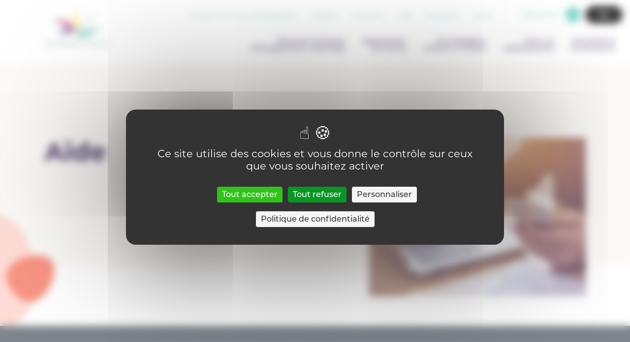

--- FILE ---
content_type: text/html; charset=UTF-8
request_url: https://enseignement.catholique.be/aide/aide-2/
body_size: 7936
content:
<!DOCTYPE html>
<html lang="fr-FR">
<head>
	<meta charset="UTF-8">
	<meta name="HandheldFriendly" content="true" />
	<meta name="author" content="Secrétariat général de l’enseignement catholique en communautés française et germanophone de Belgique" />
	<meta name="viewport" content="width=device-width, initial-scale=1">
	<link rel="profile" href="https://gmpg.org/xfn/11">
	<meta name='robots' content='max-image-preview:large' />
	<style>img:is([sizes="auto" i], [sizes^="auto," i]) { contain-intrinsic-size: 3000px 1500px }</style>
		
	<!-- GBL SEO plugin. -->
	<title>Aide | Enseignement Catholique (SeGEC)</title>
	<meta name="description" content="L’enseignement catholique scolarise la moitié de la population scolaire en Belgique francophone. Si l’école catholique a évolué au fil des mutations de ">
	<meta property="og:title" content="Aide | Enseignement Catholique (SeGEC)" />
	<meta property="og:url" content="https://enseignement.catholique.be/aide/aide-2/" />
	<link rel="canonical" href="https://enseignement.catholique.be/aide/" />
	<meta property="og:site_name" content="Enseignement Catholique (SeGEC)" />
	<meta property="og:image" content="https://enseignement.catholique.be/wp-content/uploads/2020/05/og-picture-560x292.jpg" />
	<meta property="og:description" content="L’enseignement catholique scolarise la moitié de la population scolaire en Belgique francophone. Si l’école catholique a évolué au fil des mutations de " />
	<meta property="og:type" content="website" />
	<link rel="image_src" href="https://enseignement.catholique.be/wp-content/uploads/2020/05/og-picture-560x292.jpg" />
	<meta name="twitter:card" content="summary_large_image">
	<meta name="twitter:title" content="Aide | Enseignement Catholique (SeGEC)" />
	<meta name="twitter:url" content="https://enseignement.catholique.be/aide/aide-2/" />
	<meta name="twitter:description" content="L’enseignement catholique scolarise la moitié de la population scolaire en Belgique francophone. Si l’école catholique a évolué au fil des mutations de " />
	<!-- / GBL SEO plugin. -->

<!--cloudflare-no-transform--><script type="text/javascript" src="https://tarteaucitron.io/load.js?domain=enseignement.catholique.be&uuid=032556e7c77c2d2318abd82bbeb4eb9b6e865451"></script><link rel="alternate" type="application/rss+xml" title="Enseignement Catholique (SeGEC) &raquo; Flux" href="https://enseignement.catholique.be/feed/" />
<link rel="alternate" type="application/rss+xml" title="Enseignement Catholique (SeGEC) &raquo; Flux des commentaires" href="https://enseignement.catholique.be/comments/feed/" />
<link rel="stylesheet" href="https://enseignement.catholique.be/wp-content/cache/minify/cbc1f.css" media="all" />




<script src="https://enseignement.catholique.be/wp-includes/js/jquery/jquery.min.js?ver=3.7.1" id="jquery-core-js"></script>
        <!-- https://developers.google.com/analytics/devguides/collection/ga4 -->
        <script async src="https://www.googletagmanager.com/gtag/js?id=G-D8JC4LWMRX"></script>
        <script>
          window.dataLayer = window.dataLayer || [];
          function gtag(){dataLayer.push(arguments);}
          gtag('js', new Date());
          gtag('config', 'G-D8JC4LWMRX');
        </script>
          	<link rel="apple-touch-icon" sizes="180x180" href="https://enseignement.catholique.be/wp-content/themes/gblmaster/img/favicons/apple-touch-icon.png">
<link rel="icon" type="image/png" sizes="32x32" href="https://enseignement.catholique.be/wp-content/themes/gblmaster/img/favicons/favicon-32x32.png">
<link rel="icon" type="image/png" sizes="16x16" href="https://enseignement.catholique.be/wp-content/themes/gblmaster/img/favicons/favicon-16x16.png">
<link rel="manifest" href="https://enseignement.catholique.be/wp-content/themes/gblmaster/img/favicons/site.webmanifest">
<link rel="mask-icon" href="https://enseignement.catholique.be/wp-content/themes/gblmaster/img/favicons/safari-pinned-tab.svg" color="#5bbad5">
<meta name="msapplication-TileColor" content="#da532c">
<meta name="msapplication-TileImage" content="https://enseignement.catholique.be/wp-content/themes/gblmaster/img/favicons/mstile-144x144.png">
<meta name="theme-color" content="#ffffff">
</head>

<body class="attachment wp-singular attachment-template-default attachmentid-23973 attachment-jpeg wp-theme-gblmaster">
	<div id="page" class="site">
		<a class="skip-link screen-reader-text" href="#content">Skip to content</a>

		<header id="masthead" class="site-header">
			<div class="header-container">
				<div class="site-branding">
												<p class="site-title"><a href="https://enseignement.catholique.be/" rel="home">Enseignement Catholique (SeGEC)</a></p>
																			<p class="site-description">Secrétariat général de l’enseignement catholique en communautés française et germanophone de Belgique</p>
											</div>
					<nav id="site-navigation" class="main-navigation">
						<div class="supmenu-wrapper">
							<div class="menu-sup-menu-container"><ul id="sup-menu" class="menu"><li id="menu-item-30222" class="menu-item menu-item-type-post_type menu-item-object-page menu-item-30222"><a href="https://enseignement.catholique.be/sinscrire-a-nos-newsletters/">S’inscrire à nos newsletters</a></li>
<li id="menu-item-261" class="menu-item menu-item-type-post_type menu-item-object-page menu-item-261"><a href="https://enseignement.catholique.be/presse/">Presse</a></li>
<li id="menu-item-262" class="menu-item menu-item-type-post_type menu-item-object-page menu-item-262"><a href="https://enseignement.catholique.be/contact/">Contact</a></li>
<li id="menu-item-260" class="menu-item menu-item-type-post_type menu-item-object-page menu-item-260"><a href="https://enseignement.catholique.be/jobs/">Job</a></li>
<li id="menu-item-10811" class="menu-item menu-item-type-custom menu-item-object-custom menu-item-10811"><a target="_blank" href="https://extranet.segec.be/">Extranet</a></li>
<li id="menu-item-24252" class="menu-item menu-item-type-post_type menu-item-object-page menu-item-24252"><a href="https://enseignement.catholique.be/aide/">Aide</a></li>
</ul></div>							<div class="search-form-btn-wrapper">
                				<span class="open-search-modal">Recherche</span>
              				</div>
							<button class="a11y-toggle" id="a11y-toggle">
								<span>Accessibility</span>
							</button>
						</div>
						<button class="menu-toggle" aria-controls="primary-menu" aria-expanded="false" id="main-menu-mobile-toggle">
							<span>Primary Menu</span>
						</button>
						<div class="wrapper-menu-primary">
							<div class="menu-main-container"><ul id="primary-menu" class="menu"><li id="menu-item-70" class="decouvrir no-collapse menu-item menu-item-type-post_type menu-item-object-page menu-item-has-children menu-item-70"><a href="https://enseignement.catholique.be/decouvrir-penser-lenseignement-catholique/">Découvrir &#038; Penser l’Enseignement catholique</a>
<ul class="sub-menu">
	<li id="menu-item-71" class="menu-item menu-item-type-post_type menu-item-object-page menu-item-has-children menu-item-71"><a href="https://enseignement.catholique.be/decouvrir-penser-lenseignement-catholique/decouvrir/">Découvrir</a>
	<ul class="sub-menu">
		<li id="menu-item-73" class="menu-item menu-item-type-post_type menu-item-object-page menu-item-73"><a href="https://enseignement.catholique.be/decouvrir-penser-lenseignement-catholique/decouvrir/le-projet/">Le projet</a></li>
		<li id="menu-item-21963" class="menu-item menu-item-type-custom menu-item-object-custom menu-item-21963"><a href="https://enseignement.catholique.be/decouvrir-penser-lenseignement-catholique/decouvrir/le-projet/pastorale-scolaire/">Pastorale scolaire</a></li>
		<li id="menu-item-72" class="menu-item menu-item-type-post_type menu-item-object-page menu-item-72"><a href="https://enseignement.catholique.be/decouvrir-penser-lenseignement-catholique/decouvrir/le-modele-dorganisation/">Le modèle d’organisation</a></li>
		<li id="menu-item-3635" class="menu-item menu-item-type-post_type menu-item-object-page menu-item-3635"><a href="https://enseignement.catholique.be/decouvrir-penser-lenseignement-catholique/decouvrir/en-chiffres/">En chiffres</a></li>
		<li id="menu-item-3638" class="menu-item menu-item-type-post_type menu-item-object-page menu-item-3638"><a href="https://enseignement.catholique.be/decouvrir-penser-lenseignement-catholique/decouvrir/les-niveaux-denseignement/">Les niveaux d’enseignement</a></li>
		<li id="menu-item-3712" class="menu-item menu-item-type-post_type menu-item-object-page menu-item-3712"><a href="https://enseignement.catholique.be/decouvrir-penser-lenseignement-catholique/decouvrir/enseignement-specialise/">Enseignement spécialisé</a></li>
		<li id="menu-item-3719" class="menu-item menu-item-type-post_type menu-item-object-page menu-item-3719"><a href="https://enseignement.catholique.be/decouvrir-penser-lenseignement-catholique/decouvrir/le-centre-psycho-medico-social/">Le centre psycho-médico-social</a></li>
		<li id="menu-item-3757" class="menu-item menu-item-type-post_type menu-item-object-page menu-item-3757"><a href="https://enseignement.catholique.be/decouvrir-penser-lenseignement-catholique/decouvrir/les-internats/">Les internats</a></li>
		<li id="menu-item-3756" class="menu-item menu-item-type-post_type menu-item-object-page menu-item-3756"><a href="https://enseignement.catholique.be/decouvrir-penser-lenseignement-catholique/decouvrir/le-segec/">Le SeGEC</a></li>
		<li id="menu-item-3782" class="menu-item menu-item-type-post_type menu-item-object-page menu-item-3782"><a href="https://enseignement.catholique.be/decouvrir-penser-lenseignement-catholique/decouvrir/en-communaute-germanophone/">En communauté germanophone</a></li>
		<li id="menu-item-3781" class="menu-item menu-item-type-post_type menu-item-object-page menu-item-3781"><a href="https://enseignement.catholique.be/decouvrir-penser-lenseignement-catholique/decouvrir/le-modele-dorganisation/les-comites-diocesains-de-lenseignement-catholique-codiec/">Les Comités Diocésains de l’Enseignement Catholique (CoDIEC)</a></li>
	</ul>
</li>
	<li id="menu-item-74" class="menu-item menu-item-type-post_type menu-item-object-page menu-item-has-children menu-item-74"><a href="https://enseignement.catholique.be/decouvrir-penser-lenseignement-catholique/penser/">Penser</a>
	<ul class="sub-menu">
		<li id="menu-item-12614" class="menu-item menu-item-type-post_type menu-item-object-page menu-item-12614"><a href="https://enseignement.catholique.be/decouvrir-penser-lenseignement-catholique/penser/nos-rencontres/">Nos rencontres</a></li>
		<li id="menu-item-10849" class="menu-item menu-item-type-custom menu-item-object-custom menu-item-10849"><a target="_blank" href="https://extranet-prod.segec.be/">Ressources Documentaires</a></li>
	</ul>
</li>
	<li id="menu-item-16142" class="raccourcis menu-item menu-item-type-custom menu-item-object-custom menu-item-has-children menu-item-16142"><a href="#">Liens utiles</a>
	<ul class="sub-menu">
		<li id="menu-item-225" class="menu-item-icon find-school menu-item menu-item-type-post_type menu-item-object-page menu-item-225"><a href="https://enseignement.catholique.be/decouvrir-penser-lenseignement-catholique/trouver-un-etablissement/">Trouver un établissement</a></li>
		<li id="menu-item-4638" class="menu-item-icon find-internat menu-item menu-item-type-post_type menu-item-object-page menu-item-4638"><a href="https://enseignement.catholique.be/decouvrir-penser-lenseignement-catholique/trouver-un-internat/">Trouver un internat</a></li>
		<li id="menu-item-16430" class="menu-item-icon find-internat menu-item menu-item-type-post_type menu-item-object-page menu-item-16430"><a href="https://enseignement.catholique.be/decouvrir-penser-lenseignement-catholique/trouver-un-centre-pms/">Trouver un centre PMS</a></li>
		<li id="menu-item-17504" class="menu-item-icon find-internat menu-item menu-item-type-post_type menu-item-object-page menu-item-17504"><a href="https://enseignement.catholique.be/decouvrir-penser-lenseignement-catholique/trouver-un-cefa/">Trouver un CEFA</a></li>
	</ul>
</li>
</ul>
</li>
<li id="menu-item-67" class="menu-item menu-item-type-post_type menu-item-object-page menu-item-has-children menu-item-67"><a href="https://enseignement.catholique.be/representer-les-ecoles/">Représenter les écoles</a>
<ul class="sub-menu">
	<li id="menu-item-68" class="menu-item menu-item-type-post_type menu-item-object-page menu-item-68"><a href="https://enseignement.catholique.be/representer-les-ecoles/mission-de-representation/">Mission de représentation</a></li>
	<li id="menu-item-4257" class="btn-entrees menu-item menu-item-type-post_type menu-item-object-page menu-item-4257"><a href="https://enseignement.catholique.be/representer-les-ecoles/sengager-dans-une-asbl-p-o/">S&rsquo;engager dans une ASBL P.O.</a></li>
	<li id="menu-item-3799" class="btn-entrees menu-item menu-item-type-post_type menu-item-object-page menu-item-3799"><a href="https://enseignement.catholique.be/representer-les-ecoles/etudier-dans-lenseignement-catholique/">Etudier dans l’enseignement catholique</a></li>
</ul>
</li>
<li id="menu-item-60" class="end-cols accompagner no-collapse menu-item menu-item-type-post_type menu-item-object-page menu-item-has-children menu-item-60"><a href="https://enseignement.catholique.be/accompagner-outiller-former/">Accompagner, Outiller &#038; Former</a>
<ul class="sub-menu">
	<li id="menu-item-64" class="menu-item menu-item-type-post_type menu-item-object-page menu-item-has-children menu-item-64"><a href="https://enseignement.catholique.be/accompagner-outiller-former/accompagnement-pedagogique-methodologique/">Accompagnement pédagogique &#038; méthodologique</a>
	<ul class="sub-menu">
		<li id="menu-item-65" class="menu-item menu-item-type-post_type menu-item-object-page menu-item-65"><a href="https://enseignement.catholique.be/accompagner-outiller-former/accompagnement-pedagogique-methodologique/fondamental/">Fondamental</a></li>
		<li id="menu-item-43599" class="menu-item menu-item-type-post_type menu-item-object-csa menu-item-43599"><a href="https://enseignement.catholique.be/csa/csa-secondaire/">CSA – Secondaire</a></li>
		<li id="menu-item-4272" class="menu-item menu-item-type-post_type menu-item-object-page menu-item-4272"><a href="https://enseignement.catholique.be/accompagner-outiller-former/accompagnement-pedagogique-methodologique/superieur/">Supérieur</a></li>
		<li id="menu-item-19073" class="menu-item menu-item-type-post_type menu-item-object-page menu-item-19073"><a href="https://enseignement.catholique.be/accompagner-outiller-former/accompagnement-pedagogique-methodologique/promotion-sociale/">Enseignement pour adultes</a></li>
		<li id="menu-item-4280" class="menu-item menu-item-type-post_type menu-item-object-page menu-item-4280"><a href="https://enseignement.catholique.be/accompagner-outiller-former/accompagnement-pedagogique-methodologique/centre-pms/">centre PMS</a></li>
	</ul>
</li>
	<li id="menu-item-62" class="menu-item menu-item-type-post_type menu-item-object-page menu-item-has-children menu-item-62"><a href="https://enseignement.catholique.be/accompagner-outiller-former/programmes-outils/">Programmes et outils</a>
	<ul class="sub-menu">
		<li id="menu-item-4290" class="menu-item menu-item-type-post_type menu-item-object-page menu-item-4290"><a href="https://enseignement.catholique.be/accompagner-outiller-former/programmes-outils/fondamental/">Fondamental</a></li>
		<li id="menu-item-4289" class="menu-item menu-item-type-post_type menu-item-object-page menu-item-4289"><a href="https://enseignement.catholique.be/accompagner-outiller-former/programmes-outils/secondaire/">Secondaire</a></li>
		<li id="menu-item-17240" class="menu-item menu-item-type-post_type menu-item-object-page menu-item-17240"><a href="https://enseignement.catholique.be/accompagner-outiller-former/programmes-outils/alternance/">Alternance</a></li>
		<li id="menu-item-10828" class="menu-item menu-item-type-post_type menu-item-object-page menu-item-10828"><a href="https://enseignement.catholique.be/accompagner-outiller-former/programmes-outils/specialise/">Spécialisé</a></li>
		<li id="menu-item-17069" class="menu-item menu-item-type-post_type menu-item-object-page menu-item-17069"><a href="https://enseignement.catholique.be/accompagner-outiller-former/programmes-outils/promotion-sociale/">Enseignement pour adultes</a></li>
	</ul>
</li>
	<li id="menu-item-61" class="menu-item menu-item-type-post_type menu-item-object-page menu-item-has-children menu-item-61"><a href="https://enseignement.catholique.be/accompagner-outiller-former/formations/">Formations</a>
	<ul class="sub-menu">
		<li id="menu-item-4317" class="menu-item menu-item-type-post_type menu-item-object-page menu-item-4317"><a href="https://enseignement.catholique.be/accompagner-outiller-former/formations/enseignants/">Enseignants</a></li>
		<li id="menu-item-4315" class="menu-item menu-item-type-post_type menu-item-object-page menu-item-4315"><a href="https://enseignement.catholique.be/accompagner-outiller-former/formations/personnels-pms/">Personnels PMS</a></li>
		<li id="menu-item-42268" class="menu-item menu-item-type-post_type menu-item-object-page menu-item-42268"><a href="https://enseignement.catholique.be/accompagner-outiller-former/formations/enseignement-promotion-sociale/">Personnels : Enseignement pour adultes</a></li>
		<li id="menu-item-4509" class="menu-item menu-item-type-post_type menu-item-object-page menu-item-4509"><a href="https://enseignement.catholique.be/accompagner-outiller-former/formations/directions-cadres/">Directions &#038; Cadres</a></li>
		<li id="menu-item-9678" class="btn-entrees menu-item menu-item-type-post_type menu-item-object-page menu-item-9678"><a href="https://enseignement.catholique.be/appel-doffres/">Appel d’offres</a></li>
	</ul>
</li>
	<li id="menu-item-16143" class="raccourcis menu-item menu-item-type-custom menu-item-object-custom menu-item-has-children menu-item-16143"><a href="#">Liens utiles</a>
	<ul class="sub-menu">
		<li id="menu-item-4327" class="search-disciplines menu-item menu-item-type-post_type menu-item-object-page menu-item-4327"><a href="https://enseignement.catholique.be/accompagner-outiller-former/recherche-par-discipline-secteur-domaine/">Approche par discipline, secteur &#038; domaine</a></li>
		<li id="menu-item-4361" class="search-thematiques menu-item menu-item-type-post_type menu-item-object-page menu-item-4361"><a href="https://enseignement.catholique.be/accompagner-outiller-former/recherches-thematiques/">Recherches thématiques</a></li>
	</ul>
</li>
</ul>
</li>
<li id="menu-item-58" class="menu-item menu-item-type-post_type menu-item-object-page menu-item-has-children menu-item-58"><a href="https://enseignement.catholique.be/gerer-un-etablissement/">Gérer un établissement</a>
<ul class="sub-menu">
	<li id="menu-item-4201" class="menu-item menu-item-type-post_type menu-item-object-page menu-item-4201"><a href="https://enseignement.catholique.be/gerer-un-etablissement/lorganisation-dun-etablissement-centre-pms-internat/">Organisation d’un établissement, centre PMS ou internat</a></li>
	<li id="menu-item-4202" class="menu-item menu-item-type-post_type menu-item-object-page menu-item-4202"><a href="https://enseignement.catholique.be/gerer-un-etablissement/le-p-o/">Pouvoir Organisateur</a></li>
	<li id="menu-item-4204" class="menu-item menu-item-type-post_type menu-item-object-page menu-item-4204"><a href="https://enseignement.catholique.be/gerer-un-etablissement/le-personnel/">Personnel</a></li>
	<li id="menu-item-4206" class="menu-item menu-item-type-post_type menu-item-object-page menu-item-4206"><a href="https://enseignement.catholique.be/gerer-un-etablissement/eleves-et-etudiants/">Élèves et Étudiants</a></li>
	<li id="menu-item-4207" class="menu-item menu-item-type-post_type menu-item-object-page menu-item-4207"><a href="https://enseignement.catholique.be/gerer-un-etablissement/la-securite/">Sécurité</a></li>
	<li id="menu-item-4209" class="menu-item menu-item-type-post_type menu-item-object-page menu-item-4209"><a href="https://enseignement.catholique.be/gerer-un-etablissement/les-finances/">Finances</a></li>
	<li id="menu-item-4210" class="menu-item menu-item-type-post_type menu-item-object-page menu-item-4210"><a href="https://enseignement.catholique.be/gerer-un-etablissement/les-achats/">Achats</a></li>
	<li id="menu-item-4208" class="menu-item menu-item-type-post_type menu-item-object-page menu-item-4208"><a href="https://enseignement.catholique.be/gerer-un-etablissement/les-batiments/">Bâtiments</a></li>
	<li id="menu-item-17266" class="menu-item menu-item-type-post_type menu-item-object-page menu-item-17266"><a href="https://enseignement.catholique.be/gerer-un-etablissement/formations/">Formations</a></li>
	<li id="menu-item-4205" class="menu-item menu-item-type-post_type menu-item-object-page menu-item-4205"><a href="https://enseignement.catholique.be/gerer-un-etablissement/rgpd/">RGPD</a></li>
</ul>
</li>
<li id="menu-item-55" class="menu-item menu-item-type-post_type menu-item-object-page menu-item-has-children menu-item-55"><a href="https://enseignement.catholique.be/actualites-evenements/">Actualités &#038; Evenements</a>
<ul class="sub-menu">
	<li id="menu-item-57" class="menu-item menu-item-type-post_type menu-item-object-page menu-item-57"><a href="https://enseignement.catholique.be/actualites-evenements/actualites/">Actualités</a></li>
	<li id="menu-item-269" class="menu-item menu-item-type-post_type menu-item-object-page menu-item-269"><a href="https://enseignement.catholique.be/actualites-evenements/agenda-des-evenements/">Agenda des événements</a></li>
	<li id="menu-item-56" class="menu-item menu-item-type-post_type menu-item-object-page menu-item-56"><a href="https://enseignement.catholique.be/actualites-evenements/appels-a-projets/">Appels à projets</a></li>
	<li id="menu-item-10803" class="btn-entrees menu-item menu-item-type-custom menu-item-object-custom menu-item-10803"><a target="_blank" href="http://www.entrees-libres.be/">Entrées Libres</a></li>
	<li id="menu-item-30393" class="btn-entrees menu-item menu-item-type-post_type menu-item-object-page menu-item-30393"><a href="https://enseignement.catholique.be/libre-a-vous/">Libre à Vous</a></li>
</ul>
</li>
</ul></div>							<div class="mobile-search-form-btn-wrapper">
								<span class="open-search-modal-2">Recherche</span>
							</div>
							<div class="menu-sup-menu-container"><ul id="menu-sup-menu" class="sup-menu-mobile"><li class="menu-item menu-item-type-post_type menu-item-object-page menu-item-30222"><a href="https://enseignement.catholique.be/sinscrire-a-nos-newsletters/">S’inscrire à nos newsletters</a></li>
<li class="menu-item menu-item-type-post_type menu-item-object-page menu-item-261"><a href="https://enseignement.catholique.be/presse/">Presse</a></li>
<li class="menu-item menu-item-type-post_type menu-item-object-page menu-item-262"><a href="https://enseignement.catholique.be/contact/">Contact</a></li>
<li class="menu-item menu-item-type-post_type menu-item-object-page menu-item-260"><a href="https://enseignement.catholique.be/jobs/">Job</a></li>
<li class="menu-item menu-item-type-custom menu-item-object-custom menu-item-10811"><a target="_blank" href="https://extranet.segec.be/">Extranet</a></li>
<li class="menu-item menu-item-type-post_type menu-item-object-page menu-item-24252"><a href="https://enseignement.catholique.be/aide/">Aide</a></li>
</ul></div>							<div class="menu-social-container"><ul id="menu-social" class="social-menu-mobile"><li id="menu-item-249" class="ico-facebook menu-item menu-item-type-custom menu-item-object-custom menu-item-249"><a target="_blank" href="https://www.facebook.com/SeGECenseignementcatholique">Facebook</a></li>
<li id="menu-item-250" class="ico-linkedin menu-item menu-item-type-custom menu-item-object-custom menu-item-250"><a target="_blank" href="https://www.linkedin.com/company/secr%C3%A9tariat-g%C3%A9n%C3%A9ral-de-l%E2%80%99enseignement-catholique-segec-/">Linkedin</a></li>
<li id="menu-item-253" class="ico-youtube menu-item menu-item-type-custom menu-item-object-custom menu-item-253"><a target="_blank" href="https://www.youtube.com/channel/UCT3iuFfnQ76TmNpR8dtTDxQ">Youtube</a></li>
<li id="menu-item-30392" class="ico-instagram menu-item menu-item-type-custom menu-item-object-custom menu-item-30392"><a target="_blank" href="https://www.instagram.com/segec.enseignement.catholique/">Instagram</a></li>
</ul></div>						</div>
					</nav>
				</div>
			</header>

			<div id="content" class="site-content">
<div id="primary" class="content-area">
	<main id="main" class="site-main">
   
    <article  id="post-23973" class="post-23973 attachment type-attachment status-inherit hentry">
    <header class="hero-intro">
		<div class="breadcrumb"> <a href="https://enseignement.catholique.be">Accueil</a>  <a href="https://enseignement.catholique.be/aide/">Aide</a>  <span>Aide</span></div>
	<div class="content-hero">
		<div class="content">
			        <h1>Aide</h1>
            <div class="hero-intro"></div>
    </div>

      <figure class="hero-photo">
        <img width="600" height="400" src="https://enseignement.catholique.be/wp-content/uploads/2020/12/aide.jpg" class="attachment-large size-large" alt="Aide" decoding="async" fetchpriority="high" /><a href='https://enseignement.catholique.be/aide/aide-2/' class='a11y-link'>Voir l'image</a>      </figure>
      <div class="shape">
        
<svg version="1.1" class="shape-big" xmlns="http://www.w3.org/2000/svg" xmlns:xlink="http://www.w3.org/1999/xlink" x="0px" y="0px"
	 viewBox="0 0 329 413" style="enable-background:new 0 0 329 413;" xml:space="preserve">
<path d="M5.2,353.2c-12.6-17.9-1-63.6,6.7-93.8c7.6-30.1,11.3-44.7,10.8-61.8s-5.2-36.7-1-57.2c4.2-20.5,17.5-42,41.8-68.8
	c24.3-26.9,59.7-59.2,98.7-65.3c39-6.1,81.5,14,109.1,46.7c27.5,32.6,40.1,77.8,48.8,124.8c8.7,47,13.7,95.8,0.6,141.3
	s-44.2,87.8-85.4,92.6c-41.3,4.9-92.6-27.7-136.7-39.1C54.5,361.3,17.8,371.1,5.2,353.2z"/>
</svg>
        
<svg version="1.1" class="shape-rond-small" xmlns="http://www.w3.org/2000/svg" xmlns:xlink="http://www.w3.org/1999/xlink" x="0px" y="0px"
	 viewBox="0 0 188 175.5" style="enable-background:new 0 0 188 175.5;" xml:space="preserve">
<path d="M181.1,144.7c-25.9,45-140,39.1-171-8.8S31-2,88.1,0.9C145.1,3.8,207.1,99.7,181.1,144.7z"/>
</svg>
      </div>
</header>

    </div>
  </article><!-- #post-23973 -->


</main><!-- #main -->
</div><!-- #primary -->
</div>
<div class="main-loader"></div>

<div id="search-form-modal">
    <svg class="shape-overlays" viewBox="0 0 100 100" preserveAspectRatio="none">
      <path class="shape-overlays__path" d=""></path>
      <path class="shape-overlays__path" d=""></path>
      <path class="shape-overlays__path" d=""></path>
    </svg>
    <div class="opener-search">
      <button class="close">Close</button>
      <form action="/" method="get" class="search-modal">
      <label for="search"></label>
      <input type="text" name="s" id="search" placeholder="Recherche" value="" />
    <button class="search-btn" type="submit">
      <svg role="img" viewBox="0 0 70.3 70.3">
        <g>
          <path d="M47.9,45.5c9.7-11,8.6-27.7-2.4-37.4S17.8-0.5,8.1,10.5s-8.6,27.7,2.4,37.4c10,8.8,25,8.8,35,0.1l20.4,20.4   c0.7,0.6,1.8,0.6,2.4-0.1c0.6-0.7,0.6-1.7,0-2.3L47.9,45.5z M44.3,44.4c-9,9-23.5,9-32.5,0s-9-23.5,0-32.5s23.5-9,32.5,0   C48.6,16.2,51,22,51,28.1C51,34.2,48.6,40.1,44.3,44.4z"></path>
          <path d="M67.1,70.3c-0.8,0-1.5-0.3-2.2-0.8L45.4,50c-10.5,8.3-25.7,8-35.9-1c-5.6-4.9-9-11.8-9.4-19.2c-0.5-7.5,2-14.7,6.9-20.3   c4.9-5.6,11.8-9,19.2-9.4c7.5-0.5,14.7,2,20.3,6.9c5.6,4.9,9,11.8,9.4,19.2c0.4,7-1.7,13.8-6,19.2l19.5,19.5   c1.2,1.3,1.2,3.1,0.1,4.4C68.8,70,67.9,70.3,67.1,70.3z M67,67.3C67,67.3,67,67.3,67,67.3c0.1,0,0.2,0,0.2-0.1   c0.1-0.1,0.1-0.2,0-0.3L45.8,45.6l0.9-1.1c4.4-5,6.6-11.4,6.2-18.1c-0.4-6.7-3.4-12.8-8.4-17.2c-5-4.4-11.4-6.6-18.1-6.2   c-6.7,0.4-12.8,3.4-17.2,8.4c-4.4,5-6.6,11.4-6.2,18.1c0.4,6.7,3.4,12.8,8.4,17.2c9.4,8.3,23.6,8.3,33,0.1l1.1-0.9L67,67.3   C67,67.3,67,67.3,67,67.3z M28,52.6c-6.5,0-12.7-2.5-17.3-7.2c-9.5-9.5-9.6-25.1,0-34.6c9.5-9.5,25.1-9.5,34.6,0   c4.6,4.6,7.2,10.8,7.2,17.3c0,6.4-2.6,12.7-7.2,17.3C40.7,50,34.6,52.6,28,52.6C28.1,52.6,28,52.6,28,52.6z M28,6.7   c-5.5,0-11,2.1-15.2,6.3c-8.4,8.4-8.4,22,0,30.4c4.1,4.1,9.4,6.3,15.2,6.3c0,0,0,0,0,0c5.7,0,11.1-2.2,15.2-6.3l0,0   c4-4,6.3-9.5,6.3-15.2c0-5.7-2.2-11.1-6.3-15.2C39,8.7,33.5,6.7,28,6.7z"></path>
        </g>
      </svg>
    </button>
  </form>

  <div class="suggestions">
    <strong>Recherche rapide</strong>
        <ul>
      <li><a href="/?s=L%27enseignement+catholique">L'enseignement catholique</a></li><li><a href="/?s=Fondamental">Fondamental</a></li><li><a href="/?s=Secondaire">Secondaire</a></li><li><a href="/?s=Sup%C3%A9rieur">Supérieur</a></li><li><a href="/?s=Promotion+sociale">Promotion sociale</a></li><li><a href="/?s=Centres+pms">Centres pms</a></li>    </ul>
  </div>
  </div>
</div>
<footer id="colophon" class="site-footer">
  <div class="colophon" role="contentinfo">
    <div class="main-footer-wrapper">
      <div class="main-footer-col-left">
        <div class="main-footer-menu">
          <div class="menu-main-container"><ul id="menu-main" class="menu"><li class="decouvrir no-collapse menu-item menu-item-type-post_type menu-item-object-page menu-item-has-children menu-item-70"><a href="https://enseignement.catholique.be/decouvrir-penser-lenseignement-catholique/">Découvrir &#038; Penser l’Enseignement catholique</a>
<ul class="sub-menu">
	<li class="menu-item menu-item-type-post_type menu-item-object-page menu-item-has-children menu-item-71"><a href="https://enseignement.catholique.be/decouvrir-penser-lenseignement-catholique/decouvrir/">Découvrir</a>
	<ul class="sub-menu">
		<li class="menu-item menu-item-type-post_type menu-item-object-page menu-item-73"><a href="https://enseignement.catholique.be/decouvrir-penser-lenseignement-catholique/decouvrir/le-projet/">Le projet</a></li>
		<li class="menu-item menu-item-type-custom menu-item-object-custom menu-item-21963"><a href="https://enseignement.catholique.be/decouvrir-penser-lenseignement-catholique/decouvrir/le-projet/pastorale-scolaire/">Pastorale scolaire</a></li>
		<li class="menu-item menu-item-type-post_type menu-item-object-page menu-item-72"><a href="https://enseignement.catholique.be/decouvrir-penser-lenseignement-catholique/decouvrir/le-modele-dorganisation/">Le modèle d’organisation</a></li>
		<li class="menu-item menu-item-type-post_type menu-item-object-page menu-item-3635"><a href="https://enseignement.catholique.be/decouvrir-penser-lenseignement-catholique/decouvrir/en-chiffres/">En chiffres</a></li>
		<li class="menu-item menu-item-type-post_type menu-item-object-page menu-item-has-children menu-item-3638"><a href="https://enseignement.catholique.be/decouvrir-penser-lenseignement-catholique/decouvrir/les-niveaux-denseignement/">Les niveaux d’enseignement</a>
		<ul class="sub-menu">
			<li id="menu-item-3641" class="menu-item menu-item-type-post_type menu-item-object-page menu-item-3641"><a href="https://enseignement.catholique.be/decouvrir-penser-lenseignement-catholique/decouvrir/les-niveaux-denseignement/fondamental/">Fondamental</a></li>
			<li id="menu-item-3654" class="menu-item menu-item-type-post_type menu-item-object-page menu-item-3654"><a href="https://enseignement.catholique.be/decouvrir-penser-lenseignement-catholique/decouvrir/les-niveaux-denseignement/secondaire/">Secondaire</a></li>
			<li id="menu-item-3653" class="menu-item menu-item-type-post_type menu-item-object-page menu-item-3653"><a href="https://enseignement.catholique.be/decouvrir-penser-lenseignement-catholique/decouvrir/les-niveaux-denseignement/superieur/">Supérieur</a></li>
			<li id="menu-item-3652" class="menu-item menu-item-type-post_type menu-item-object-page menu-item-3652"><a href="https://enseignement.catholique.be/decouvrir-penser-lenseignement-catholique/decouvrir/les-niveaux-denseignement/promotion-sociale/">Enseignement pour adultes</a></li>
		</ul>
</li>
		<li class="menu-item menu-item-type-post_type menu-item-object-page menu-item-has-children menu-item-3712"><a href="https://enseignement.catholique.be/decouvrir-penser-lenseignement-catholique/decouvrir/enseignement-specialise/">Enseignement spécialisé</a>
		<ul class="sub-menu">
			<li id="menu-item-3978" class="menu-item menu-item-type-post_type menu-item-object-page menu-item-3978"><a href="https://enseignement.catholique.be/decouvrir-penser-lenseignement-catholique/decouvrir/enseignement-specialise/dans-lenseignement-specialise-fondamental-catholique/">Fondamental</a></li>
			<li id="menu-item-3987" class="menu-item menu-item-type-post_type menu-item-object-page menu-item-3987"><a href="https://enseignement.catholique.be/decouvrir-penser-lenseignement-catholique/decouvrir/enseignement-specialise/missions-de-lenseignement-specialise-secondaire-catholique/">Secondaire</a></li>
		</ul>
</li>
		<li class="menu-item menu-item-type-post_type menu-item-object-page menu-item-3719"><a href="https://enseignement.catholique.be/decouvrir-penser-lenseignement-catholique/decouvrir/le-centre-psycho-medico-social/">Le centre psycho-médico-social</a></li>
		<li class="menu-item menu-item-type-post_type menu-item-object-page menu-item-3757"><a href="https://enseignement.catholique.be/decouvrir-penser-lenseignement-catholique/decouvrir/les-internats/">Les internats</a></li>
		<li class="menu-item menu-item-type-post_type menu-item-object-page menu-item-3756"><a href="https://enseignement.catholique.be/decouvrir-penser-lenseignement-catholique/decouvrir/le-segec/">Le SeGEC</a></li>
		<li class="menu-item menu-item-type-post_type menu-item-object-page menu-item-3782"><a href="https://enseignement.catholique.be/decouvrir-penser-lenseignement-catholique/decouvrir/en-communaute-germanophone/">En communauté germanophone</a></li>
		<li class="menu-item menu-item-type-post_type menu-item-object-page menu-item-3781"><a href="https://enseignement.catholique.be/decouvrir-penser-lenseignement-catholique/decouvrir/le-modele-dorganisation/les-comites-diocesains-de-lenseignement-catholique-codiec/">Les Comités Diocésains de l’Enseignement Catholique (CoDIEC)</a></li>
	</ul>
</li>
	<li class="menu-item menu-item-type-post_type menu-item-object-page menu-item-has-children menu-item-74"><a href="https://enseignement.catholique.be/decouvrir-penser-lenseignement-catholique/penser/">Penser</a>
	<ul class="sub-menu">
		<li class="menu-item menu-item-type-post_type menu-item-object-page menu-item-has-children menu-item-12614"><a href="https://enseignement.catholique.be/decouvrir-penser-lenseignement-catholique/penser/nos-rencontres/">Nos rencontres</a>
		<ul class="sub-menu">
			<li id="menu-item-12620" class="menu-item menu-item-type-post_type menu-item-object-page menu-item-12620"><a href="https://enseignement.catholique.be/decouvrir-penser-lenseignement-catholique/penser/nos-rencontres/congres/">Congrès</a></li>
			<li id="menu-item-12626" class="menu-item menu-item-type-post_type menu-item-object-page menu-item-12626"><a href="https://enseignement.catholique.be/decouvrir-penser-lenseignement-catholique/penser/nos-rencontres/universites-dete/">Universités d’été</a></li>
			<li id="menu-item-12625" class="menu-item menu-item-type-post_type menu-item-object-page menu-item-12625"><a href="https://enseignement.catholique.be/decouvrir-penser-lenseignement-catholique/penser/nos-rencontres/journees-detude/">Journées d’étude</a></li>
		</ul>
</li>
		<li class="menu-item menu-item-type-custom menu-item-object-custom menu-item-10849"><a target="_blank" href="https://extranet-prod.segec.be/">Ressources Documentaires</a></li>
	</ul>
</li>
	<li class="raccourcis menu-item menu-item-type-custom menu-item-object-custom menu-item-has-children menu-item-16142"><a href="#">Liens utiles</a>
	<ul class="sub-menu">
		<li class="menu-item-icon find-school menu-item menu-item-type-post_type menu-item-object-page menu-item-225"><a href="https://enseignement.catholique.be/decouvrir-penser-lenseignement-catholique/trouver-un-etablissement/">Trouver un établissement</a></li>
		<li class="menu-item-icon find-internat menu-item menu-item-type-post_type menu-item-object-page menu-item-4638"><a href="https://enseignement.catholique.be/decouvrir-penser-lenseignement-catholique/trouver-un-internat/">Trouver un internat</a></li>
		<li class="menu-item-icon find-internat menu-item menu-item-type-post_type menu-item-object-page menu-item-16430"><a href="https://enseignement.catholique.be/decouvrir-penser-lenseignement-catholique/trouver-un-centre-pms/">Trouver un centre PMS</a></li>
		<li class="menu-item-icon find-internat menu-item menu-item-type-post_type menu-item-object-page menu-item-17504"><a href="https://enseignement.catholique.be/decouvrir-penser-lenseignement-catholique/trouver-un-cefa/">Trouver un CEFA</a></li>
	</ul>
</li>
</ul>
</li>
<li class="menu-item menu-item-type-post_type menu-item-object-page menu-item-has-children menu-item-67"><a href="https://enseignement.catholique.be/representer-les-ecoles/">Représenter les écoles</a>
<ul class="sub-menu">
	<li class="menu-item menu-item-type-post_type menu-item-object-page menu-item-68"><a href="https://enseignement.catholique.be/representer-les-ecoles/mission-de-representation/">Mission de représentation</a></li>
	<li class="btn-entrees menu-item menu-item-type-post_type menu-item-object-page menu-item-4257"><a href="https://enseignement.catholique.be/representer-les-ecoles/sengager-dans-une-asbl-p-o/">S&rsquo;engager dans une ASBL P.O.</a></li>
	<li class="btn-entrees menu-item menu-item-type-post_type menu-item-object-page menu-item-3799"><a href="https://enseignement.catholique.be/representer-les-ecoles/etudier-dans-lenseignement-catholique/">Etudier dans l’enseignement catholique</a></li>
</ul>
</li>
<li class="end-cols accompagner no-collapse menu-item menu-item-type-post_type menu-item-object-page menu-item-has-children menu-item-60"><a href="https://enseignement.catholique.be/accompagner-outiller-former/">Accompagner, Outiller &#038; Former</a>
<ul class="sub-menu">
	<li class="menu-item menu-item-type-post_type menu-item-object-page menu-item-has-children menu-item-64"><a href="https://enseignement.catholique.be/accompagner-outiller-former/accompagnement-pedagogique-methodologique/">Accompagnement pédagogique &#038; méthodologique</a>
	<ul class="sub-menu">
		<li class="menu-item menu-item-type-post_type menu-item-object-page menu-item-65"><a href="https://enseignement.catholique.be/accompagner-outiller-former/accompagnement-pedagogique-methodologique/fondamental/">Fondamental</a></li>
		<li class="menu-item menu-item-type-post_type menu-item-object-csa menu-item-43599"><a href="https://enseignement.catholique.be/csa/csa-secondaire/">CSA – Secondaire</a></li>
		<li class="menu-item menu-item-type-post_type menu-item-object-page menu-item-4272"><a href="https://enseignement.catholique.be/accompagner-outiller-former/accompagnement-pedagogique-methodologique/superieur/">Supérieur</a></li>
		<li class="menu-item menu-item-type-post_type menu-item-object-page menu-item-19073"><a href="https://enseignement.catholique.be/accompagner-outiller-former/accompagnement-pedagogique-methodologique/promotion-sociale/">Enseignement pour adultes</a></li>
		<li class="menu-item menu-item-type-post_type menu-item-object-page menu-item-4280"><a href="https://enseignement.catholique.be/accompagner-outiller-former/accompagnement-pedagogique-methodologique/centre-pms/">centre PMS</a></li>
	</ul>
</li>
	<li class="menu-item menu-item-type-post_type menu-item-object-page menu-item-has-children menu-item-62"><a href="https://enseignement.catholique.be/accompagner-outiller-former/programmes-outils/">Programmes et outils</a>
	<ul class="sub-menu">
		<li class="menu-item menu-item-type-post_type menu-item-object-page menu-item-4290"><a href="https://enseignement.catholique.be/accompagner-outiller-former/programmes-outils/fondamental/">Fondamental</a></li>
		<li class="menu-item menu-item-type-post_type menu-item-object-page menu-item-4289"><a href="https://enseignement.catholique.be/accompagner-outiller-former/programmes-outils/secondaire/">Secondaire</a></li>
		<li class="menu-item menu-item-type-post_type menu-item-object-page menu-item-17240"><a href="https://enseignement.catholique.be/accompagner-outiller-former/programmes-outils/alternance/">Alternance</a></li>
		<li class="menu-item menu-item-type-post_type menu-item-object-page menu-item-10828"><a href="https://enseignement.catholique.be/accompagner-outiller-former/programmes-outils/specialise/">Spécialisé</a></li>
		<li class="menu-item menu-item-type-post_type menu-item-object-page menu-item-17069"><a href="https://enseignement.catholique.be/accompagner-outiller-former/programmes-outils/promotion-sociale/">Enseignement pour adultes</a></li>
	</ul>
</li>
	<li class="menu-item menu-item-type-post_type menu-item-object-page menu-item-has-children menu-item-61"><a href="https://enseignement.catholique.be/accompagner-outiller-former/formations/">Formations</a>
	<ul class="sub-menu">
		<li class="menu-item menu-item-type-post_type menu-item-object-page menu-item-4317"><a href="https://enseignement.catholique.be/accompagner-outiller-former/formations/enseignants/">Enseignants</a></li>
		<li class="menu-item menu-item-type-post_type menu-item-object-page menu-item-4315"><a href="https://enseignement.catholique.be/accompagner-outiller-former/formations/personnels-pms/">Personnels PMS</a></li>
		<li class="menu-item menu-item-type-post_type menu-item-object-page menu-item-42268"><a href="https://enseignement.catholique.be/accompagner-outiller-former/formations/enseignement-promotion-sociale/">Personnels : Enseignement pour adultes</a></li>
		<li class="menu-item menu-item-type-post_type menu-item-object-page menu-item-4509"><a href="https://enseignement.catholique.be/accompagner-outiller-former/formations/directions-cadres/">Directions &#038; Cadres</a></li>
		<li class="btn-entrees menu-item menu-item-type-post_type menu-item-object-page menu-item-9678"><a href="https://enseignement.catholique.be/appel-doffres/">Appel d’offres</a></li>
	</ul>
</li>
	<li class="raccourcis menu-item menu-item-type-custom menu-item-object-custom menu-item-has-children menu-item-16143"><a href="#">Liens utiles</a>
	<ul class="sub-menu">
		<li class="search-disciplines menu-item menu-item-type-post_type menu-item-object-page menu-item-4327"><a href="https://enseignement.catholique.be/accompagner-outiller-former/recherche-par-discipline-secteur-domaine/">Approche par discipline, secteur &#038; domaine</a></li>
		<li class="search-thematiques menu-item menu-item-type-post_type menu-item-object-page menu-item-4361"><a href="https://enseignement.catholique.be/accompagner-outiller-former/recherches-thematiques/">Recherches thématiques</a></li>
	</ul>
</li>
</ul>
</li>
</ul></div></div><div class='main-footer-menu'><div class='menu-main-container'><ul class='menu'><li class="menu-item menu-item-type-post_type menu-item-object-page menu-item-has-children menu-item-58"><a href="https://enseignement.catholique.be/gerer-un-etablissement/">Gérer un établissement</a>
<ul class="sub-menu">
	<li class="menu-item menu-item-type-post_type menu-item-object-page menu-item-4201"><a href="https://enseignement.catholique.be/gerer-un-etablissement/lorganisation-dun-etablissement-centre-pms-internat/">Organisation d’un établissement, centre PMS ou internat</a></li>
	<li class="menu-item menu-item-type-post_type menu-item-object-page menu-item-4202"><a href="https://enseignement.catholique.be/gerer-un-etablissement/le-p-o/">Pouvoir Organisateur</a></li>
	<li class="menu-item menu-item-type-post_type menu-item-object-page menu-item-4204"><a href="https://enseignement.catholique.be/gerer-un-etablissement/le-personnel/">Personnel</a></li>
	<li class="menu-item menu-item-type-post_type menu-item-object-page menu-item-4206"><a href="https://enseignement.catholique.be/gerer-un-etablissement/eleves-et-etudiants/">Élèves et Étudiants</a></li>
	<li class="menu-item menu-item-type-post_type menu-item-object-page menu-item-4207"><a href="https://enseignement.catholique.be/gerer-un-etablissement/la-securite/">Sécurité</a></li>
	<li class="menu-item menu-item-type-post_type menu-item-object-page menu-item-4209"><a href="https://enseignement.catholique.be/gerer-un-etablissement/les-finances/">Finances</a></li>
	<li class="menu-item menu-item-type-post_type menu-item-object-page menu-item-4210"><a href="https://enseignement.catholique.be/gerer-un-etablissement/les-achats/">Achats</a></li>
	<li class="menu-item menu-item-type-post_type menu-item-object-page menu-item-4208"><a href="https://enseignement.catholique.be/gerer-un-etablissement/les-batiments/">Bâtiments</a></li>
	<li class="menu-item menu-item-type-post_type menu-item-object-page menu-item-17266"><a href="https://enseignement.catholique.be/gerer-un-etablissement/formations/">Formations</a></li>
	<li class="menu-item menu-item-type-post_type menu-item-object-page menu-item-4205"><a href="https://enseignement.catholique.be/gerer-un-etablissement/rgpd/">RGPD</a></li>
</ul>
</li>
<li class="menu-item menu-item-type-post_type menu-item-object-page menu-item-has-children menu-item-55"><a href="https://enseignement.catholique.be/actualites-evenements/">Actualités &#038; Evenements</a>
<ul class="sub-menu">
	<li class="menu-item menu-item-type-post_type menu-item-object-page menu-item-57"><a href="https://enseignement.catholique.be/actualites-evenements/actualites/">Actualités</a></li>
	<li class="menu-item menu-item-type-post_type menu-item-object-page menu-item-269"><a href="https://enseignement.catholique.be/actualites-evenements/agenda-des-evenements/">Agenda des événements</a></li>
	<li class="menu-item menu-item-type-post_type menu-item-object-page menu-item-56"><a href="https://enseignement.catholique.be/actualites-evenements/appels-a-projets/">Appels à projets</a></li>
	<li class="btn-entrees menu-item menu-item-type-custom menu-item-object-custom menu-item-10803"><a target="_blank" href="http://www.entrees-libres.be/">Entrées Libres</a></li>
	<li class="btn-entrees menu-item menu-item-type-post_type menu-item-object-page menu-item-30393"><a href="https://enseignement.catholique.be/libre-a-vous/">Libre à Vous</a></li>
</ul>
</li>
</ul></div>          <div class="menu-sup-menu-container"><ul id="menu-sup-menu-1" class="menu"><li class="menu-item menu-item-type-post_type menu-item-object-page menu-item-30222"><a href="https://enseignement.catholique.be/sinscrire-a-nos-newsletters/">S’inscrire à nos newsletters</a></li>
<li class="menu-item menu-item-type-post_type menu-item-object-page menu-item-261"><a href="https://enseignement.catholique.be/presse/">Presse</a></li>
<li class="menu-item menu-item-type-post_type menu-item-object-page menu-item-262"><a href="https://enseignement.catholique.be/contact/">Contact</a></li>
<li class="menu-item menu-item-type-post_type menu-item-object-page menu-item-260"><a href="https://enseignement.catholique.be/jobs/">Job</a></li>
<li class="menu-item menu-item-type-custom menu-item-object-custom menu-item-10811"><a target="_blank" href="https://extranet.segec.be/">Extranet</a></li>
<li class="menu-item menu-item-type-post_type menu-item-object-page menu-item-24252"><a href="https://enseignement.catholique.be/aide/">Aide</a></li>
</ul></div>          <div class="menu-social-container"><ul id="menu-social-1" class="menu"><li class="ico-facebook menu-item menu-item-type-custom menu-item-object-custom menu-item-249"><a target="_blank" href="https://www.facebook.com/SeGECenseignementcatholique">Facebook</a></li>
<li class="ico-linkedin menu-item menu-item-type-custom menu-item-object-custom menu-item-250"><a target="_blank" href="https://www.linkedin.com/company/secr%C3%A9tariat-g%C3%A9n%C3%A9ral-de-l%E2%80%99enseignement-catholique-segec-/">Linkedin</a></li>
<li class="ico-youtube menu-item menu-item-type-custom menu-item-object-custom menu-item-253"><a target="_blank" href="https://www.youtube.com/channel/UCT3iuFfnQ76TmNpR8dtTDxQ">Youtube</a></li>
<li class="ico-instagram menu-item menu-item-type-custom menu-item-object-custom menu-item-30392"><a target="_blank" href="https://www.instagram.com/segec.enseignement.catholique/">Instagram</a></li>
</ul></div>        </div>
      </div>
      <div class="main-footer-col-right">
        <div class="info-client">
          <div class="logo-footer-wrapper">
                          <img alt="logo" src="https://enseignement.catholique.be/wp-content/uploads/2020/03/logo-segec-white.png" class="logo-footer" />
                                      <div>Secrétariat général de l'Enseignement catholique en communautés française et germanophone de Belgique</div>
                      </div>
          <div class="infos-footer-wrapper">
            <address>
                              <p>Avenue Emmanuel Mounier 100</p>
                                            <p>1200, Bruxelles</p>
                                            <p>Belgique</p>
                          </address>
                                        <p>TEL : <a href="tel:022567011">02 256 70 11</a></p>
                                      <p>FAX : 02 256 70 12</p>
                                      <p><a class="email" href="mailto:segec@segec.be">segec@segec.be</a></p>
                                  </div>
        </div> <!-- info-client -->
      </div> <!-- main-footer-col-right -->
    </div> <!-- main-footer-wrapper -->
    <div class="wrapper-credit">
      <div class="gdpr">
                          <p class="credit">© SeGEC 2026</p>
        
        <div class="gdpr-menu">
          <div class="menu-gdpr-menu-container"><ul id="menu-gdpr-menu" class="menu"><li id="menu-item-8" class="menu-item menu-item-type-post_type menu-item-object-page menu-item-8"><a href="https://enseignement.catholique.be/mentions-legales/">Mentions légales</a></li>
<li id="menu-item-10" class="menu-item menu-item-type-post_type menu-item-object-page menu-item-privacy-policy menu-item-10"><a rel="privacy-policy" href="https://enseignement.catholique.be/politique-de-protection-des-donnees/">Politique de protection des données</a></li>
<li id="menu-item-12" class="menu-item menu-item-type-post_type menu-item-object-page menu-item-12"><a href="https://enseignement.catholique.be/cookies/">Cookies</a></li>
</ul></div>        </div>
      </div>
      <p class="copyright">
        <a target="_blank" class="madebyglobule" rel="nofollow" href="http://www.globulebleu.com" title="Visiter le site de globulebleu">Réalisé par Globule Bleu</a>
      </p>
    </div>
  </div>
</footer>
</div>
<script type="speculationrules">
{"prefetch":[{"source":"document","where":{"and":[{"href_matches":"\/*"},{"not":{"href_matches":["\/wp-*.php","\/wp-admin\/*","\/wp-content\/uploads\/*","\/wp-content\/*","\/wp-content\/plugins\/*","\/wp-content\/themes\/gblmaster\/*","\/*\\?(.+)"]}},{"not":{"selector_matches":"a[rel~=\"nofollow\"]"}},{"not":{"selector_matches":".no-prefetch, .no-prefetch a"}}]},"eagerness":"conservative"}]}
</script>
<script src="https://enseignement.catholique.be/wp-includes/js/dist/hooks.min.js?ver=4d63a3d491d11ffd8ac6" id="wp-hooks-js"></script>
<script src="https://enseignement.catholique.be/wp-includes/js/dist/i18n.min.js?ver=5e580eb46a90c2b997e6" id="wp-i18n-js"></script>
<script id="wp-i18n-js-after">
wp.i18n.setLocaleData( { 'text direction\u0004ltr': [ 'ltr' ] } );
</script>
<script src="https://enseignement.catholique.be/wp-content/plugins/contact-form-7/includes/swv/js/index.js?ver=6.1" id="swv-js"></script>
<script id="contact-form-7-js-translations">
( function( domain, translations ) {
	var localeData = translations.locale_data[ domain ] || translations.locale_data.messages;
	localeData[""].domain = domain;
	wp.i18n.setLocaleData( localeData, domain );
} )( "contact-form-7", {"translation-revision-date":"2025-02-06 12:02:14+0000","generator":"GlotPress\/4.0.1","domain":"messages","locale_data":{"messages":{"":{"domain":"messages","plural-forms":"nplurals=2; plural=n > 1;","lang":"fr"},"This contact form is placed in the wrong place.":["Ce formulaire de contact est plac\u00e9 dans un mauvais endroit."],"Error:":["Erreur\u00a0:"]}},"comment":{"reference":"includes\/js\/index.js"}} );
</script>
<script id="contact-form-7-js-before">
var wpcf7 = {
    "api": {
        "root": "https:\/\/enseignement.catholique.be\/wp-json\/",
        "namespace": "contact-form-7\/v1"
    },
    "cached": 1
};
</script>
<script src="https://enseignement.catholique.be/wp-content/plugins/contact-form-7/includes/js/index.js?ver=6.1" id="contact-form-7-js"></script>
<script src="https://enseignement.catholique.be/wp-content/plugins/youtube-channel/assets/lib/bigger-picture/bigger-picture.min.js?ver=3.25.2" id="bigger-picture-js"></script>
<script src="https://enseignement.catholique.be/wp-content/plugins/youtube-channel/assets/js/youtube-channel.min.js?ver=3.25.2" id="youtube-channel-js"></script>
<script id="gblmaster-scripts-js-extra">
var frontendajax = {"ajaxurl":"https:\/\/enseignement.catholique.be\/wp-admin\/admin-ajax.php","loader":"https:\/\/enseignement.catholique.be\/wp-content\/themes\/gblmaster\/img\/gif\/loader.gif"};
</script>
<script src="https://enseignement.catholique.be/wp-content/themes/gblmaster/js/gblmaster.min.js?ver=6.8.3" id="gblmaster-scripts-js"></script>
<script id="wdt-custom-avada-js-js-extra">
var wdt_ajax_object = {"ajaxurl":"https:\/\/enseignement.catholique.be\/wp-admin\/admin-ajax.php"};
</script>
<script src="https://enseignement.catholique.be/wp-content/plugins/wpdatatables/integrations/starter/page-builders/avada/assets/js/wdt-custom-avada-js.js?ver=7.3" id="wdt-custom-avada-js-js"></script>
<!-- My YouTube Channel --><script type="text/javascript"></script><link rel="stylesheet" href="https://use.typekit.net/ihm7sgz.css">
</body>
</html>

<!--
Performance optimized by W3 Total Cache. Learn more: https://www.boldgrid.com/w3-total-cache/

Mise en cache de page à l’aide de Disk: Enhanced 
Minified using Disk

Served from: enseignement.catholique.be @ 2026-01-24 16:51:27 by W3 Total Cache
-->